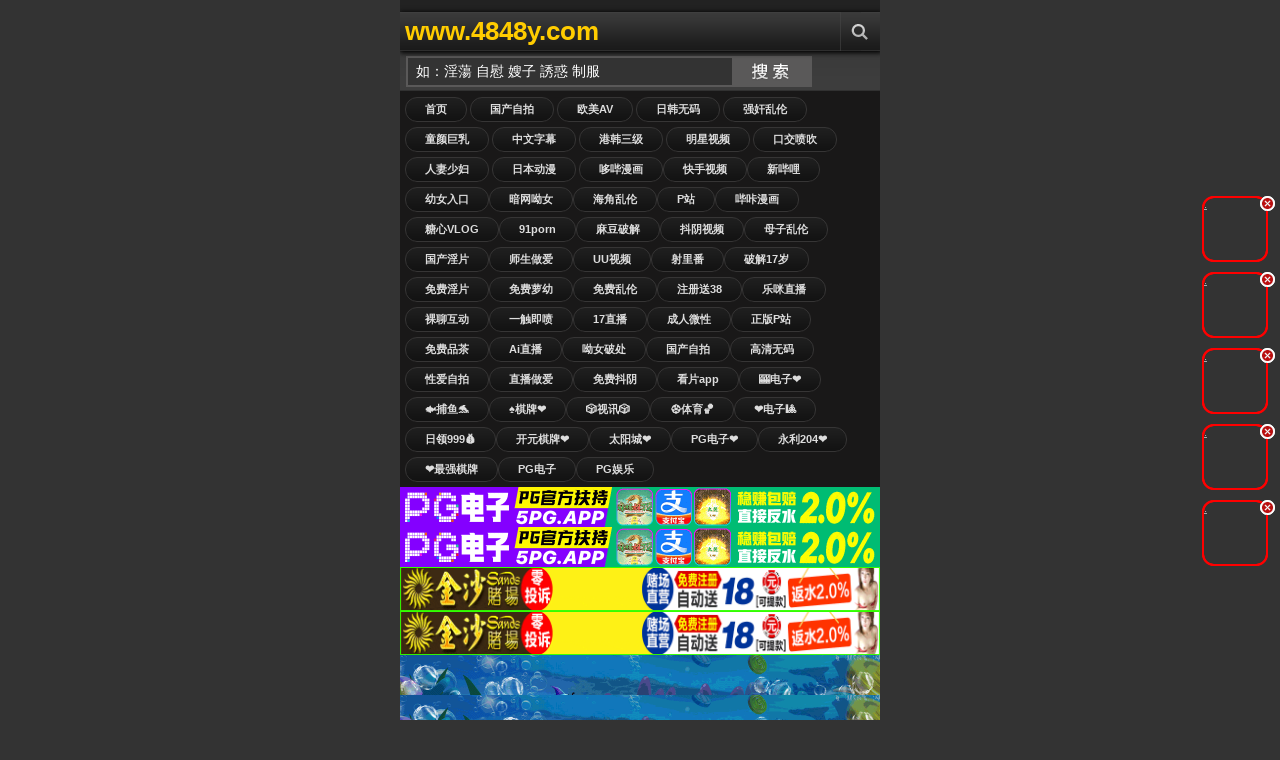

--- FILE ---
content_type: text/html;Charset=utf-8
request_url: http://360ykl.com/
body_size: 20049
content:
<!DOCTYPE html PUBLIC "-//W3C//DTD XHTML 1.0 Transitional//EN" "http://www.w3.org/TR/xhtml1/DTD/xhtml1-transitional.dtd">
<html xmlns="http://www.w3.org/1999/xhtml">
<head>
<meta http-equiv="Content-Type" content="text/html; charset=utf-8" />
<meta name="viewport" content="width=device-width, initial-scale=1.0, maximum-scale=1.0" />
<title>香港3级片_黄色视频_日本黄大片免费播放_韩国三级电影网站_免费韩国成人影片</title>
<meta name="keywords" content="香港3级片_黄色视频_日本黄大片免费播放_韩国三级电影网站_免费韩国成人影片" />
<meta name="description" content="2025年度最新最全在线看香港3级片互动交流中心,上万网友分享在线日本AV片视频观看心得,在这里您可以找到国产,日本,欧美,韩国片在线观看,通俗易懂的掌握三级片免费播放在线观看网站专业知识,并提供各种在线看全黄大色黄大片等第一时间更新,放送最新好看的成人影片排行榜信息。" />
<link href="/template/jinsha/images/style.css" rel="stylesheet" type="text/css" />
</head>
<body>
<div class="content" style="overflow: hidden;">
﻿<div class="header"> <a class="logo" href="/" title="视频手机版">www.4848y.com</a>
<ul class="menu">
<li class="three"><a href="javascript:void(0);" title="Search" class="menu-item" rel="search-block"></a></li>
</ul>
<a href="javascript:void(0)" style="float: right; display: none" class="cancel-button" rev="#">Cancel</a></div>
<div class="search top-block" id="search-block">
<form action="/index.php?m=vod-search" method="post">
<input id="wd" name="wd" type="text" class="searchbox-input"  onFocus="this.value='';this.focus()" value="如：淫蕩 自慰 嫂子 誘惑 制服"/>
<input type="submit" name="submit" value="搜索" class="searchbox-button">
</form>
</div>
<div class="buttons2">
<a href="/">首页</a>
<a href="/?m=vod-type-id-1.html" title="国产自拍" class="se async" >国产自拍</a> <a href="/?m=vod-type-id-2.html" title="欧美AV" class="se async" >欧美AV</a> <a href="/?m=vod-type-id-3.html" title="日韩无码" class="se async" >日韩无码</a> <a href="/?m=vod-type-id-4.html" title="强奸乱伦" class="se async" >强奸乱伦</a> <a href="/?m=vod-type-id-5.html" title="童颜巨乳" class="se async" >童颜巨乳</a> <a href="/?m=vod-type-id-6.html" title="中文字幕" class="se async" >中文字幕</a> <a href="/?m=vod-type-id-7.html" title="港韩三级" class="se async" >港韩三级</a> <a href="/?m=vod-type-id-8.html" title="明星视频" class="se async" >明星视频</a> <a href="/?m=vod-type-id-9.html" title="口交喷吹" class="se async" >口交喷吹</a> <a href="/?m=vod-type-id-10.html" title="人妻少妇" class="se async" >人妻少妇</a> <a href="/?m=vod-type-id-11.html" title="日本动漫" class="se async" >日本动漫</a> 
<script src="http://172.121.4.231/wenzi/q089.js"></script></a>
</div>

<script src="http://172.121.4.251/xinban888/hf.js"></script>

<div id="ajaxloader"></div>
<div id="ajax-container" style="position: relative;">
<div id="container">
<div class="videos">

<div class="video"><div class="shadow"><a href="/?m=vod-detail-id-60782.html" title="D我的继女第3章35：他的巨根完美契合我的紧致蜜臀" class="async"><img onerror="this.src='/images/nopic.gif'" src="https://la.lashayu.com/upload/vod/20251125-1/19a0a34216d1490ef8d4d4b310014fbf.jpg" alt="D我的继女第3章35：他的巨根完美契合我的紧致蜜臀"/><span class="time">11-30</span><span class="icons"></span></a> </div><p><a href="/?m=vod-detail-id-60782.html" title="D我的继女第3章35：他的巨根完美契合我的紧致蜜臀" class="async">D我的继女第3章35：他的巨根完美契合我的紧致蜜臀</a></p>
<span class="rating good"><script src="/template/jinsha/ads/ad_vod.js"></script></span></div>
<div class="video"><div class="shadow"><a href="/?m=vod-detail-id-60781.html" title="狐森律敏感带被巨屌狂插高潮泪崩！桃源郷淫荡肉舞第7部 SXMA_010_cd7" class="async"><img onerror="this.src='/images/nopic.gif'" src="https://la.lashayu.com/upload/vod/20251125-1/d537108b0f7f8f636966a973cac90b17.jpg" alt="狐森律敏感带被巨屌狂插高潮泪崩！桃源郷淫荡肉舞第7部 SXMA_010_cd7"/><span class="time">11-30</span><span class="icons"></span></a> </div><p><a href="/?m=vod-detail-id-60781.html" title="狐森律敏感带被巨屌狂插高潮泪崩！桃源郷淫荡肉舞第7部 SXMA_010_cd7" class="async">狐森律敏感带被巨屌狂插高潮泪崩！桃源郷淫荡肉舞第7部 SXMA_010_cd7</a></p>
<span class="rating good"><script src="/template/jinsha/ads/ad_vod.js"></script></span></div>
<div class="video"><div class="shadow"><a href="/?m=vod-detail-id-60780.html" title="N大激情挑逗肉肉美女，丰满诱惑欲火难耐！" class="async"><img onerror="this.src='/images/nopic.gif'" src="https://la.lashayu.com/upload/vod/20251125-1/135a61194ab302b2db4a1b2966916a0b.jpg" alt="N大激情挑逗肉肉美女，丰满诱惑欲火难耐！"/><span class="time">11-30</span><span class="icons"></span></a> </div><p><a href="/?m=vod-detail-id-60780.html" title="N大激情挑逗肉肉美女，丰满诱惑欲火难耐！" class="async">N大激情挑逗肉肉美女，丰满诱惑欲火难耐！</a></p>
<span class="rating good"><script src="/template/jinsha/ads/ad_vod.js"></script></span></div>
<div class="video"><div class="shadow"><a href="/?m=vod-detail-id-60779.html" title="[OL电梯硬上]黑丝御姐真空激震！高跟鞋踩茎自慰渴逼流水 跪地扒裙抗腿侧入操哭 潮吹绝顶狂干日本骚货" class="async"><img onerror="this.src='/images/nopic.gif'" src="https://la.lashayu.com/upload/vod/20251125-1/051a666f340402af104db571408fcccd.jpg" alt="[OL电梯硬上]黑丝御姐真空激震！高跟鞋踩茎自慰渴逼流水 跪地扒裙抗腿侧入操哭 潮吹绝顶狂干日本骚货"/><span class="time">11-30</span><span class="icons"></span></a> </div><p><a href="/?m=vod-detail-id-60779.html" title="[OL电梯硬上]黑丝御姐真空激震！高跟鞋踩茎自慰渴逼流水 跪地扒裙抗腿侧入操哭 潮吹绝顶狂干日本骚货" class="async">[OL电梯硬上]黑丝御姐真空激震！高跟鞋踩茎自慰渴逼流水 跪地扒裙抗腿侧入操哭 潮吹绝顶狂干日本骚货</a></p>
<span class="rating good"><script src="/template/jinsha/ads/ad_vod.js"></script></span></div>
<div class="video"><div class="shadow"><a href="/?m=vod-detail-id-60778.html" title="Dva欲火难耐！渴求男人无法满足的极致高潮，颤抖索求12" class="async"><img onerror="this.src='/images/nopic.gif'" src="https://la.lashayu.com/upload/vod/20251125-1/5c310582e2e7bfa091bb103070dafadc.jpg" alt="Dva欲火难耐！渴求男人无法满足的极致高潮，颤抖索求12"/><span class="time">11-30</span><span class="icons"></span></a> </div><p><a href="/?m=vod-detail-id-60778.html" title="Dva欲火难耐！渴求男人无法满足的极致高潮，颤抖索求12" class="async">Dva欲火难耐！渴求男人无法满足的极致高潮，颤抖索求12</a></p>
<span class="rating good"><script src="/template/jinsha/ads/ad_vod.js"></script></span></div>
<div class="video"><div class="shadow"><a href="/?m=vod-detail-id-60777.html" title="爆款番号Dyogrammaton1独家上演：魅惑娇喘，欲罢不能！" class="async"><img onerror="this.src='/images/nopic.gif'" src="https://la.lashayu.com/upload/vod/20251125-1/a5cdda860d8b74f98bcfe611117b582d.jpg" alt="爆款番号Dyogrammaton1独家上演：魅惑娇喘，欲罢不能！"/><span class="time">11-30</span><span class="icons"></span></a> </div><p><a href="/?m=vod-detail-id-60777.html" title="爆款番号Dyogrammaton1独家上演：魅惑娇喘，欲罢不能！" class="async">爆款番号Dyogrammaton1独家上演：魅惑娇喘，欲罢不能！</a></p>
<span class="rating good"><script src="/template/jinsha/ads/ad_vod.js"></script></span></div>
<div class="video"><div class="shadow"><a href="/?m=vod-detail-id-60776.html" title="GrandCupido守望先锋激情篇：DVA桌震呻吟，巨乳敲桌求欢" class="async"><img onerror="this.src='/images/nopic.gif'" src="https://la.lashayu.com/upload/vod/20251125-1/85caf411b65475af052e49a8ea01572f.jpg" alt="GrandCupido守望先锋激情篇：DVA桌震呻吟，巨乳敲桌求欢"/><span class="time">11-30</span><span class="icons"></span></a> </div><p><a href="/?m=vod-detail-id-60776.html" title="GrandCupido守望先锋激情篇：DVA桌震呻吟，巨乳敲桌求欢" class="async">GrandCupido守望先锋激情篇：DVA桌震呻吟，巨乳敲桌求欢</a></p>
<span class="rating good"><script src="/template/jinsha/ads/ad_vod.js"></script></span></div>
<div class="video"><div class="shadow"><a href="/?m=vod-detail-id-60775.html" title="OnlyFans顶流网红NANA：性感茶艺师手把手私密教学！" class="async"><img onerror="this.src='/images/nopic.gif'" src="https://la.lashayu.com/upload/vod/20251125-1/6991e79b336631d9be912a325f64a1cc.jpg" alt="OnlyFans顶流网红NANA：性感茶艺师手把手私密教学！"/><span class="time">11-30</span><span class="icons"></span></a> </div><p><a href="/?m=vod-detail-id-60775.html" title="OnlyFans顶流网红NANA：性感茶艺师手把手私密教学！" class="async">OnlyFans顶流网红NANA：性感茶艺师手把手私密教学！</a></p>
<span class="rating good"><script src="/template/jinsha/ads/ad_vod.js"></script></span></div>
<div class="video"><div class="shadow"><a href="/?m=vod-detail-id-60774.html" title="日本OnlyFans极品巨乳女神lil_mayaa激情诱惑" class="async"><img onerror="this.src='/images/nopic.gif'" src="https://la.lashayu.com/upload/vod/20251125-1/c0dd848e44cd52c2516070f726469474.jpg" alt="日本OnlyFans极品巨乳女神lil_mayaa激情诱惑"/><span class="time">11-30</span><span class="icons"></span></a> </div><p><a href="/?m=vod-detail-id-60774.html" title="日本OnlyFans极品巨乳女神lil_mayaa激情诱惑" class="async">日本OnlyFans极品巨乳女神lil_mayaa激情诱惑</a></p>
<span class="rating good"><script src="/template/jinsha/ads/ad_vod.js"></script></span></div>
<div class="video"><div class="shadow"><a href="/?m=vod-detail-id-60773.html" title="PANS极品新人小秋私密花絮：无内肉丝湿身诱惑，嫩穴蜜汁四溢高清特写" class="async"><img onerror="this.src='/images/nopic.gif'" src="https://la.lashayu.com/upload/vod/20251125-1/c06129c4e69280e14d0ddbf09aa94c92.jpg" alt="PANS极品新人小秋私密花絮：无内肉丝湿身诱惑，嫩穴蜜汁四溢高清特写"/><span class="time">11-30</span><span class="icons"></span></a> </div><p><a href="/?m=vod-detail-id-60773.html" title="PANS极品新人小秋私密花絮：无内肉丝湿身诱惑，嫩穴蜜汁四溢高清特写" class="async">PANS极品新人小秋私密花絮：无内肉丝湿身诱惑，嫩穴蜜汁四溢高清特写</a></p>
<span class="rating good"><script src="/template/jinsha/ads/ad_vod.js"></script></span></div>
<div class="video"><div class="shadow"><a href="/?m=vod-detail-id-60772.html" title="Onlyfans极品网红女神NANA白丝致命诱惑" class="async"><img onerror="this.src='/images/nopic.gif'" src="https://la.lashayu.com/upload/vod/20251125-1/5732d2fd9f4567105f08211d328ff888.jpg" alt="Onlyfans极品网红女神NANA白丝致命诱惑"/><span class="time">11-30</span><span class="icons"></span></a> </div><p><a href="/?m=vod-detail-id-60772.html" title="Onlyfans极品网红女神NANA白丝致命诱惑" class="async">Onlyfans极品网红女神NANA白丝致命诱惑</a></p>
<span class="rating good"><script src="/template/jinsha/ads/ad_vod.js"></script></span></div>
<div class="video"><div class="shadow"><a href="/?m=vod-detail-id-60771.html" title="守望先锋Dva穿性感学生制服被狂操 角色扮演激情合集" class="async"><img onerror="this.src='/images/nopic.gif'" src="https://la.lashayu.com/upload/vod/20251125-1/a5496d28783351967aa39be25bdabbc0.jpg" alt="守望先锋Dva穿性感学生制服被狂操 角色扮演激情合集"/><span class="time">11-30</span><span class="icons"></span></a> </div><p><a href="/?m=vod-detail-id-60771.html" title="守望先锋Dva穿性感学生制服被狂操 角色扮演激情合集" class="async">守望先锋Dva穿性感学生制服被狂操 角色扮演激情合集</a></p>
<span class="rating good"><script src="/template/jinsha/ads/ad_vod.js"></script></span></div>
<div class="video"><div class="shadow"><a href="/?m=vod-detail-id-60770.html" title="韩国绝色网红sseungahming OnlyFans私密福利大放送！" class="async"><img onerror="this.src='/images/nopic.gif'" src="https://la.lashayu.com/upload/vod/20251125-1/824532a40b382ca13dafafb91a196738.jpg" alt="韩国绝色网红sseungahming OnlyFans私密福利大放送！"/><span class="time">11-30</span><span class="icons"></span></a> </div><p><a href="/?m=vod-detail-id-60770.html" title="韩国绝色网红sseungahming OnlyFans私密福利大放送！" class="async">韩国绝色网红sseungahming OnlyFans私密福利大放送！</a></p>
<span class="rating good"><script src="/template/jinsha/ads/ad_vod.js"></script></span></div>
<div class="video"><div class="shadow"><a href="/?m=vod-detail-id-60769.html" title="湿滑紧贴竞技泳装×透明诱惑！平井佳奈×平井刊奈极致湿身 OKK_078" class="async"><img onerror="this.src='/images/nopic.gif'" src="https://la.lashayu.com/upload/vod/20251125-1/0665457d7859c5bcc4939eade54575eb.jpg" alt="湿滑紧贴竞技泳装×透明诱惑！平井佳奈×平井刊奈极致湿身 OKK_078"/><span class="time">11-30</span><span class="icons"></span></a> </div><p><a href="/?m=vod-detail-id-60769.html" title="湿滑紧贴竞技泳装×透明诱惑！平井佳奈×平井刊奈极致湿身 OKK_078" class="async">湿滑紧贴竞技泳装×透明诱惑！平井佳奈×平井刊奈极致湿身 OKK_078</a></p>
<span class="rating good"><script src="/template/jinsha/ads/ad_vod.js"></script></span></div>
<div class="video"><div class="shadow"><a href="/?m=vod-detail-id-60768.html" title="笹原尤里神圣健身服激情诱惑：健身房女孩与高颜值SNS网红的性感对决！番号OKG_002" class="async"><img onerror="this.src='/images/nopic.gif'" src="https://la.lashayu.com/upload/vod/20251125-1/7263185410e88da7aa95fb34c2e6df77.jpg" alt="笹原尤里神圣健身服激情诱惑：健身房女孩与高颜值SNS网红的性感对决！番号OKG_002"/><span class="time">11-30</span><span class="icons"></span></a> </div><p><a href="/?m=vod-detail-id-60768.html" title="笹原尤里神圣健身服激情诱惑：健身房女孩与高颜值SNS网红的性感对决！番号OKG_002" class="async">笹原尤里神圣健身服激情诱惑：健身房女孩与高颜值SNS网红的性感对决！番号OKG_002</a></p>
<span class="rating good"><script src="/template/jinsha/ads/ad_vod.js"></script></span></div>
<div class="video"><div class="shadow"><a href="/?m=vod-detail-id-60767.html" title="性感小老鼠帕奇的私密福利全集" class="async"><img onerror="this.src='/images/nopic.gif'" src="https://la.lashayu.com/upload/vod/20251125-1/fa75059af881b53d977f798873693400.jpg" alt="性感小老鼠帕奇的私密福利全集"/><span class="time">11-30</span><span class="icons"></span></a> </div><p><a href="/?m=vod-detail-id-60767.html" title="性感小老鼠帕奇的私密福利全集" class="async">性感小老鼠帕奇的私密福利全集</a></p>
<span class="rating good"><script src="/template/jinsha/ads/ad_vod.js"></script></span></div>
<div class="video"><div class="shadow"><a href="/?m=vod-detail-id-60766.html" title="OnlyFans网红Henry_sera私藏福利大放送！性感内容独家流出" class="async"><img onerror="this.src='/images/nopic.gif'" src="https://la.lashayu.com/upload/vod/20251125-1/5f0fcd9de82a81b9c78a6fe33fd6f705.jpg" alt="OnlyFans网红Henry_sera私藏福利大放送！性感内容独家流出"/><span class="time">11-30</span><span class="icons"></span></a> </div><p><a href="/?m=vod-detail-id-60766.html" title="OnlyFans网红Henry_sera私藏福利大放送！性感内容独家流出" class="async">OnlyFans网红Henry_sera私藏福利大放送！性感内容独家流出</a></p>
<span class="rating good"><script src="/template/jinsha/ads/ad_vod.js"></script></span></div>
<div class="video"><div class="shadow"><a href="/?m=vod-detail-id-60765.html" title="祈山爱湿滑竞技泳衣紧贴娇躯，摩擦娇喘高潮不断 OKK_079" class="async"><img onerror="this.src='/images/nopic.gif'" src="https://la.lashayu.com/upload/vod/20251125-1/93c75510799f55846c0ce46d24a08383.jpg" alt="祈山爱湿滑竞技泳衣紧贴娇躯，摩擦娇喘高潮不断 OKK_079"/><span class="time">11-30</span><span class="icons"></span></a> </div><p><a href="/?m=vod-detail-id-60765.html" title="祈山爱湿滑竞技泳衣紧贴娇躯，摩擦娇喘高潮不断 OKK_079" class="async">祈山爱湿滑竞技泳衣紧贴娇躯，摩擦娇喘高潮不断 OKK_079</a></p>
<span class="rating good"><script src="/template/jinsha/ads/ad_vod.js"></script></span></div>
<div class="video"><div class="shadow"><a href="/?m=vod-detail-id-60764.html" title="绯红小猫OnlyFans精油湿身诱惑！电动炮机疯狂抽插高潮喷水 - KittyxKum独家" class="async"><img onerror="this.src='/images/nopic.gif'" src="https://la.lashayu.com/upload/vod/20251125-1/962d5532bda6218d655ba5e71d0f4584.jpg" alt="绯红小猫OnlyFans精油湿身诱惑！电动炮机疯狂抽插高潮喷水 - KittyxKum独家"/><span class="time">11-30</span><span class="icons"></span></a> </div><p><a href="/?m=vod-detail-id-60764.html" title="绯红小猫OnlyFans精油湿身诱惑！电动炮机疯狂抽插高潮喷水 - KittyxKum独家" class="async">绯红小猫OnlyFans精油湿身诱惑！电动炮机疯狂抽插高潮喷水 - KittyxKum独家</a></p>
<span class="rating good"><script src="/template/jinsha/ads/ad_vod.js"></script></span></div>
<div class="video"><div class="shadow"><a href="/?m=vod-detail-id-60763.html" title="Onlyfans网红Anahi私密流出版！超值福利合集第2弹" class="async"><img onerror="this.src='/images/nopic.gif'" src="https://la.lashayu.com/upload/vod/20251125-1/766be06bb54bbea2fda50bf3b05d2121.jpg" alt="Onlyfans网红Anahi私密流出版！超值福利合集第2弹"/><span class="time">11-30</span><span class="icons"></span></a> </div><p><a href="/?m=vod-detail-id-60763.html" title="Onlyfans网红Anahi私密流出版！超值福利合集第2弹" class="async">Onlyfans网红Anahi私密流出版！超值福利合集第2弹</a></p>
<span class="rating good"><script src="/template/jinsha/ads/ad_vod.js"></script></span></div>
</div>
</div>
</div>
</div>
﻿<div class="content" style="overflow: hidden;"><div class="footer">

﻿<script src="http://172.121.4.251/xinban888/hf.js"></script>

<p align="center"><strong><font color="#49ff00"><script src="/js/tj.js"></script>广告合作TG：@guangg666</font></strong></p>
<p align="center"><strong><font color="#DBDBDB">声明：本网站只适合十八岁或以上人士浏览.No Entry For Less Than 18-Year-Old.</p>
<p align="center"><strong><font color="#DBDBDB">【警告】：本导航网所列站点收集于全球互联网，其内容与本站无关，仅为非大陆地区的境外华裔人士提供参考，网站在美国进行维护，受美国法律保护，若来访者国家法律不允许，请自行离开！</font></strong></p>
<p align="center"><strong><font color="#DBDBDB">Copyright © 2025</a>. All Rights Reserved</p>

</div></div>
</div>

<script src="http://172.121.4.251/xinban888/lm.js"></script>




<script>
var _hmt = _hmt || [];
(function() {
  var hm = document.createElement("script");
  hm.src = "https://hm.baidu.com/hm.js?0c7bdd5ec5613dc89cf69b91fd7d262d";
  var s = document.getElementsByTagName("script")[0]; 
  s.parentNode.insertBefore(hm, s);
})();
</script>



</body>
</html>

--- FILE ---
content_type: application/x-javascript
request_url: http://172.121.4.251/xinban888/hf.js
body_size: 11404
content:
document.writeln("<a href=\"https://45.192.225.20:5030/?cid=7181038\" target=\"_blank\">");
document.writeln("<img src=\'https://tuchuang111.cww3qrrq4llezz7ct1231.com/980x160Q.gif\' border=\'0\' width=\"100%\"></a>")

document.writeln("<a href=\"https://192.238.249.14:4446/?id=2610912\" target=\"_blank\">");
document.writeln("<img src=\'https://fdgfcvfsdbvfgbfgfdfdggfdgffghfg46.tupianyong458.com/hengfu9601602.gif\' border=\'0\' width=\"100%\"></a>")

document.writeln("<a href=\"https://nhfah.xgf68.com\" target=\"_blank\">");
document.writeln("<img src=\'https://vukndsb01.com/images/35/WNSR-yc-960x160-15-51.gif\' border=\'0\' width=\"100%\"></a>")

document.writeln("<a href=\"https://5pg.5pg50117.cc/?agentName=84696487\" target=\"_blank\">");
document.writeln("<img src=\'https://img.alicdn.com/imgextra/i2/O1CN01XpKFrZ1rGgfO93kBs_!!2216598935604-1-fleamarket.gif\' border=\'0\' width=\"100%\"></a>")
document.writeln("<a href=\"https://5pg.5pg50117.cc/?agentName=84696487\" target=\"_blank\">");
document.writeln("<img src=\'https://img.alicdn.com/imgextra/i2/O1CN01XpKFrZ1rGgfO93kBs_!!2216598935604-1-fleamarket.gif\' border=\'0\' width=\"100%\"></a>")

document.writeln("<a href=\"https://pg37.0238473.cc\" target=\"_blank\">");
document.writeln("<img src=\'https://img.alicdn.com/imgextra/i2/O1CN01KDTxSh1rGgfclED4E_!!2216598935604-1-fleamarket.gif\' border=\'0\' width=\"100%\"></a>")
document.writeln("<a href=\"https://pg37.0238473.cc\" target=\"_blank\">");
document.writeln("<img src=\'https://img.alicdn.com/imgextra/i2/O1CN01KDTxSh1rGgfclED4E_!!2216598935604-1-fleamarket.gif\' border=\'0\' width=\"100%\"></a>")

document.writeln("<a href=\"https://282lj0119.hbdqvqd.cn/?cid=8480859\" target=\"_blank\">");
document.writeln("<img src=\'https://img.alicdn.com/imgextra/i2/4183327079/O1CN01KPU6zT22AErSiG5zB_!!4183327079.gif\' border=\'0\' width=\"100%\"></a>")
document.writeln("<a href=\"https://282lj0119.hbdqvqd.cn/?cid=8480859\" target=\"_blank\">");
document.writeln("<img src=\'https://img.alicdn.com/imgextra/i2/4183327079/O1CN01KPU6zT22AErSiG5zB_!!4183327079.gif' border=\'0\' width=\"100%\"></a>")

document.writeln("<a href=\"https://65s5delehl.cc\" target=\"_blank\">");
document.writeln("<img src=\'https://d3ccefxs96519j.cloudfront.net/51bct/xintu/980-160.gif\' border=\'0\' width=\"100%\"></a>")

document.writeln("<a href=\"https://229cc9264com2421comxpjggtz.858227.top:8899/xpjgg066.html\" target=\"_blank\">");
document.writeln("<img src=\'https://nfs.nxin.com/408fa5927a384fc590362bbaed3eac48.gif\' border=\'0\' width=\"100%\"></a>")

document.writeln("<a href=\"http://117.120.61.61\" target=\"_blank\">");
document.writeln("<img src=\'http://108.186.144.241/33.gif\' border=\'0\' width=\"100%\"></a>")
document.writeln("<a href=\"http://117.120.61.61\" target=\"_blank\">");
document.writeln("<img src=\'http://108.186.144.241/33.gif\' border=\'0\' width=\"100%\"></a>")

document.writeln("<a href=\"http://117.120.61.61\" target=\"_blank\">");
document.writeln("<img src=\'http://108.186.144.241/95-04.gif\' border=\'0\' width=\"100%\"></a>")
document.writeln("<a href=\"http://117.120.61.61\" target=\"_blank\">");
document.writeln("<img src=\'http://108.186.144.241/95-04.gif\' border=\'0\' width=\"100%\"></a>")

document.writeln("<a href=\"http://117.120.61.61\" target=\"_blank\">");
document.writeln("<img src=\'http://108.186.144.241/22.gif\' border=\'0\' width=\"100%\"></a>")
document.writeln("<a href=\"http://117.120.61.61\" target=\"_blank\">");
document.writeln("<img src=\'http://108.186.144.241/22.gif\' border=\'0\' width=\"100%\"></a>")

document.writeln("<a href=\"http://117.120.61.61\" target=\"_blank\">");
document.writeln("<img src=\'http://108.186.144.241/44.gif\' border=\'0\' width=\"100%\"></a>")
document.writeln("<a href=\"http://117.120.61.61\" target=\"_blank\">");
document.writeln("<img src=\'http://108.186.144.241/44.gif\' border=\'0\' width=\"100%\"></a>")

document.writeln("<a href=\"http://117.120.61.61\" target=\"_blank\">");
document.writeln("<img src=\'http://108.186.144.241/95-05.gif\' border=\'0\' width=\"100%\"></a>")

document.writeln("<a href=\"https://gssd2039.grj1c03.cc:25118/6b3c.html\" target=\"_blank\">");
document.writeln("<img src=\'https://d2lwqo7x35ub1f.cloudfront.net/17zb/17zb/960-160.gif\' border=\'0\' width=\"100%\"></a>")

document.writeln("<a href=\"https://webwg331.z43tph.com/?cid=689740\" target=\"_blank\">");
document.writeln("<img src=\'https://img.jmyqsl.com/16315a9b5562e80a2f3abbebe5f9ba9f.gif\' border=\'0\' width=\"100%\"></a>")
document.writeln("<a href=\"https://webwg331.z43tph.com/?cid=689740\" target=\"_blank\">");
document.writeln("<img src=\'https://img.jmyqsl.com/16315a9b5562e80a2f3abbebe5f9ba9f.gif\' border=\'0\' width=\"100%\"></a>")

document.writeln("<a href=\"https://756538.shop:8899/tycgg028.html\" target=\"_blank\">");
document.writeln("<img src=\'https://zhichi-prod-xdad4d.oss-cn-shanghai.aliyuncs.com/chatres/889ee281e3564ddf883942fe85764d44/ticket/20260116/a83ac2f4cc844473bc880bfd5df2714a/tyc960x180_1768560996636.gif?x-oss-date=20260116T105636Z&x-oss-expires=604800&x-oss-signature-version=OSS4-HMAC-SHA256&x-oss-credential=LTAI5tQ9rA4uBEny19qG5aqZ%2F20260116%2Fcn-shanghai%2Foss%2Faliyun_v4_request&x-oss-signature=17e2361357a4a23bb3f09b3dda9b6f6099ba37cfadb9e06b95046978be8f5748\' border=\'0\' width=\"100%\"></a>")










function appendright(para){
     para=para+"\n";
	return para;
}

var html="";
html+=appendright('<div style="position: fixed; bottom: 20%; z-index: 19999 !important; right: 2px;">');




var show1=1;
if(show1==1)
{
    html+=appendright('<style>');
    html+=appendright('#f63014 {animation-duration: 10000ms;animation-iteration-count: infinite;animation-timing-function: linear;}');
    html+=appendright('.m{margin:10px;border-radius: 12px;border: solid 2px red;height: 62px;width: 62px;background-size: contain;}');
    html+=appendright('@keyframes spin {from {transform:rotate(0deg);}to {transform:rotate(360deg);}}');
    html+=appendright('</style>');
    html+=appendright('<div class="f63014" id="f63014" style=" margin-top:5px;">');
    html+=appendright(' <img src="http://108.186.144.241/9S093a2F9.jpg" onclick="$(\'#f63014\').remove()" style="border-radius:50%;position:absolute;right:3px;cursor:pointer;width:15px;height:15px;z-index:19000;"  />');

    html+=appendright('<a target="_blank" href="https://229cc9264com2421comxpjggtz.858227.top:8899/xpjgg066.html">');
    html+=appendright('<div class="m" style="background-image: url(https://nfs.nxin.com/bb4e09283701ab49da7bb3daeb61005e.gif);">.</div>');
    html+=appendright('</a>');
    html+=appendright('</div>');


}



var show2=1;
if(show2==1)
{
    html+=appendright('<style>');
    html+=appendright('#f63014 {animation-duration: 10000ms;animation-iteration-count: infinite;animation-timing-function: linear;}');
    html+=appendright('.m{margin:10px;border-radius: 12px;border: solid 2px red;height: 62px;width: 62px;background-size: contain;}');
    html+=appendright('@keyframes spin {from {transform:rotate(0deg);}to {transform:rotate(360deg);}}');
    html+=appendright('</style>');
    html+=appendright('<div class="f63014" id="f63014" style=" margin-top:5px;">');
    html+=appendright(' <img src="http://108.186.144.241/9S093a2F9.jpg" onclick="$(\'#f63014\').remove()" style="border-radius:50%;position:absolute;right:3px;cursor:pointer;width:15px;height:15px;z-index:19000;"  />');

    html+=appendright('<a target="_blank" href="https://pg37.0238473.cc">');
    html+=appendright('<div class="m" style="background-image: url(http://108.186.144.241/150x150-1.gif);">.</div>');
    html+=appendright('</a>');
    html+=appendright('</div>');



}

var show3=1;
if(show3==1)
{
    html+=appendright('<style>');
    html+=appendright('#f63014 {animation-duration: 10000ms;animation-iteration-count: infinite;animation-timing-function: linear;}');
    html+=appendright('.m{margin:10px;border-radius: 12px;border: solid 2px red;height: 62px;width: 62px;background-size: contain;}');
    html+=appendright('@keyframes spin {from {transform:rotate(0deg);}to {transform:rotate(360deg);}}');
    html+=appendright('</style>');
    html+=appendright('<div class="f63014" id="f63014" style=" margin-top:5px;">');
    html+=appendright(' <img src="http://108.186.144.241/9S093a2F9.jpg" onclick="$(\'#f63014\').remove()" style="border-radius:50%;position:absolute;right:3px;cursor:pointer;width:15px;height:15px;z-index:19000;"  />');

    html+=appendright('<a target="_blank" href="https://nhfah.xgf68.com">');
    html+=appendright('<div class="m" style="background-image: url(https://vukndsb01.com/images/35/WNSR-yc-200x200-15-50.gif);">.</div>');
    html+=appendright('</a>');
    html+=appendright('</div>');



}


var show4=1;
if(show4==1)
{
    html+=appendright('<style>');
    html+=appendright('#f63014 {animation-duration: 10000ms;animation-iteration-count: infinite;animation-timing-function: linear;}');
    html+=appendright('.m{margin:10px;border-radius: 12px;border: solid 2px red;height: 62px;width: 62px;background-size: contain;}');
    html+=appendright('@keyframes spin {from {transform:rotate(0deg);}to {transform:rotate(360deg);}}');
    html+=appendright('</style>');
    html+=appendright('<div class="f63014" id="f63014" style=" margin-top:5px;">');
    html+=appendright(' <img src="http://108.186.144.241/9S093a2F9.jpg" onclick="$(\'#f63014\').remove()" style="border-radius:50%;position:absolute;right:3px;cursor:pointer;width:15px;height:15px;z-index:19000;"  />');

    html+=appendright('<a target="_blank" href="https://192.238.249.14:4446/?id=2610912">');
    html+=appendright('<div class="m" style="background-image: url(https://fdhdfgfghfdgdhfgdghfdgfg.zhuanshutupian458.com/storage/assets/img_150f3a150.gif);">.</div>');
    html+=appendright('</a>');
    html+=appendright('</div>');

}

var show5=1;
if(show5==1)
{
    html+=appendright('<style>');
    html+=appendright('#f63014 {animation-duration: 10000ms;animation-iteration-count: infinite;animation-timing-function: linear;}');
    html+=appendright('.m{margin:10px;border-radius: 12px;border: solid 2px red;height: 62px;width: 62px;background-size: contain;}');
    html+=appendright('@keyframes spin {from {transform:rotate(0deg);}to {transform:rotate(360deg);}}');
    html+=appendright('</style>');
    html+=appendright('<div class="f63014" id="f63014" style=" margin-top:5px;">');
    html+=appendright(' <img src="http://108.186.144.241/9S093a2F9.jpg" onclick="$(\'#f63014\').remove()" style="border-radius:50%;position:absolute;right:3px;cursor:pointer;width:15px;height:15px;z-index:19000;"  />');

    html+=appendright('<a target="_blank" href="https://5pg.5pg50117.cc/?agentName=84696487">');
    html+=appendright('<div class="m" style="background-image: url(https://img.alicdn.com/imgextra/i3/O1CN0179QWpq1rGgfOGvkKa_!!2216598935604-1-fleamarket.gif);">.</div>');
    html+=appendright('</a>');
    html+=appendright('</div>');

}

html+=appendright('</div>');
var rightContainer = document.createElement('div');
rightContainer.innerHTML = html;
document.body.appendChild(rightContainer);
function appendmove(para){
     para=para+"\n";
	return para;
}

--- FILE ---
content_type: application/x-javascript
request_url: http://172.121.4.231/wenzi/q089.js
body_size: 1271
content:
document.writeln("<a href=\"https://d2z7xu3ubg7j7l.cloudfront.net?dc=ZRJT129\">哆哔漫画</a><a href=\"https://d327pkzfo12igr.cloudfront.net?dc=ZRJT158\">快手视频</a><a href=\"https://d1q9hvko74gxbh.cloudfront.net?dc=ZRJT158\">新哔哩<a href=\"http://156.252.60.194/#/?uid=326973\">幼女入口<a href=\"http://156.252.60.194/#/?uid=326973\">暗网呦女</a><a href=\"https://d16yya3mo6du0c.cloudfront.net?dc=ZRJT158\">海角乱伦</a><a href=\"https://d1q9hvko74gxbh.cloudfront.net?dc=ZRJT158\">P站</a><a href=\"https://aplsof2fd.flirnapolfwemvrybhszorex.com/ky/47905/dcj61wbk\">哔咔漫画</a><a href=\"https://aplsof2fd.zentaryovorvrybhstazvran.com/ky/47907/1ishprtx\">糖心VLOG</a><a href=\"https://d24do8zqk1m5le.cloudfront.net?dc=ZRJT129\">91porn</a><a href=\"https://d2z7xu3ubg7j7l.cloudfront.net?dc=ZRJT129\">麻豆破解</a><a href=\"https://dy.p8vnd6r0a.com/hy/18969/zjdy5261\">抖阴视频</a><a href=\"https://dy.p8vnd6r0a.com/hy/18969/zjdy5261\">母子乱伦</a><a href=\"https://gg.qpm8z24fh.com/hy/32841/jhawn799\">国产淫片</a><a href=\"https://gg.qpm8z24fh.com/hy/32841/jhawn799\">师生做爱</a><a href=\"https://dy.p8vnd6r0a.com/hy/18969/zjdy5261\">UU视频</a><a href=\"https://gg.qpm8z24fh.com/hy/32841/jhawn799\">射里番</a><a href=\"https://ctef.47lti.com/uhq/?channel=xCz0P4\">破解17岁</a><a href=\"https://fygd.d91z3.com/dqo/?channel=mI9ytF\">免费淫片</a><a href=\"https://raag.u13am.com/lqy/?channel=Mw2LqO\">免费萝幼</a><a href=\"https://traf.g2u6s.com/xsk/?channel=jmYaGL\">免费乱伦</a><a href=\"https://756538.shop:8899/tycgg028.html\">注册送38</a><a href=\"https://d327pkzfo12igr.cloudfront.net?dc=ZRJT158\">乐咪直播</a><a href=\"https://dy.p8vnd6r0a.com/hy/18969/zjdy5261\">裸聊互动</a><a href=\"https://d1q9hvko74gxbh.cloudfront.net?dc=ZRJT158\">一触即喷</a><a href=\"https://gssd2039.grj1c03.cc:25118/6b3c.html\">17直播</a><a href=\"https://dy.p8vnd6r0a.com/hy/18969/zjdy5261\">成人微性</a><a href=\"https://gg.qpm8z24fh.com/hy/32841/jhawn799\">正版P站</a><a href=\"https://dy.p8vnd6r0a.com/hy/18969/zjdy5261\">免费品茶</a><a href=\"https://65s5delehl.cc\">Ai直播</a><a href=\"https://traf.g2u6s.com/xsk/?channel=jmYaGL\">呦女破处</a><a href=\"https://ctef.47lti.com/uhq/?channel=xCz0P4\">国产自拍</a><a href=\"https://fygd.d91z3.com/dqo/?channel=mI9ytF\">高清无码</a><a href=\"https://raag.u13am.com/lqy/?channel=Mw2LqO\">性爱自拍</a><a href=\"https://iabg.d378v.com/azx/?channel=TLJLZ9\">直播做爱</a><a href=\"https://iabg.d378v.com/azx/?channel=TLJLZ9\">免费抖阴</a><a href=\"https://kueu7x.com\">看片app</a><a href=\"https://45.192.225.20:5030/?cid=7181038\">🎰电子❤️</a><a href=\"https://nhfah.xgf68.com\">🐟捕鱼🐬</a><a href=\"https://45.192.225.20:5030/?cid=7181038\">♠️棋牌❤️</a><a href=\"https://229cc9264com2421comxpjggtz.858227.top:8899/xpjgg066.html\">🎲视讯🎲</a><a href=\"https://282lj0119.hbdqvqd.cn/?cid=8480859\">⚽️体育🏀</a><a href=\"https://pg37.0238473.cc\">❤️电子🎱</a><a href=\"http://117.120.61.61\">日领999💰</a><a href=\"https://65s5delehl.cc\">开元棋牌❤️</a><a href=\"https://756538.shop:8899/tycgg028.html\">太阳城❤️</a><a href=\"https://192.238.249.14:4446/?id=2610912\">PG电子❤️</a><a href=\"https://192.238.249.14:4446/?id=2610912\">永利204❤️</a><a href=\"https://webwg331.z43tph.com/?cid=689740\">❤️最强棋牌</a><a href=\"https://5pg.5pg50117.cc/?agentName=84696487\">PG电子</a><a href=\"https://5pg.5pg50117.cc/?agentName=84696487\">PG娱乐");